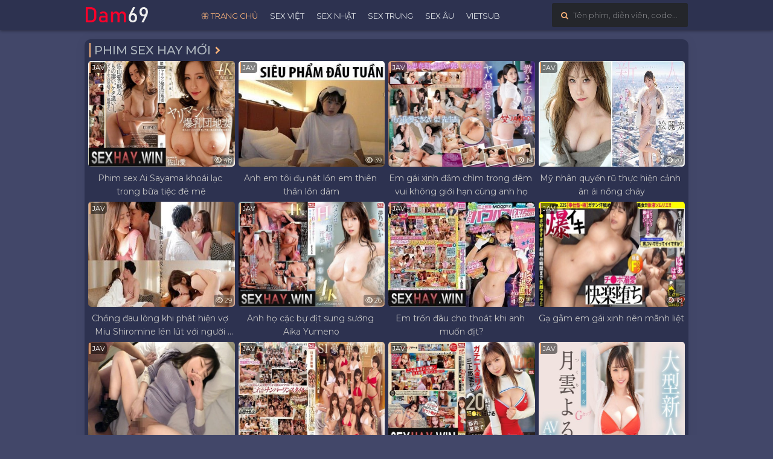

--- FILE ---
content_type: text/html; charset=UTF-8
request_url: https://elizabethspizzalexington.com/
body_size: 5857
content:
<!DOCTYPE html>
<html lang="vi-VN">

<head>
    <meta charset="utf-8" />
    <meta name="viewport" content="width=device-width, initial-scale=1">
    <meta name="robots" content="index, follow" />
    <title>Dam69 cliphot sex Việt Nam siêu nét</title>
    <meta name="description" content="Dam69 là một trong những web sex moi được nhiều anh em đồng dâm yêu thích. Với nhiều thể loại như sex khẩu dâm, sex việt chắc chắn sẽ mang đến những trải nghiệm vô cùng hấp dẫn." />
    <link rel="canonical" href="https://elizabethspizzalexington.com/" />
        <link rel="next" href="https://elizabethspizzalexington.com/trang/2/" />
        <link rel="shortcut icon" href="https://elizabethspizzalexington.com/assets/images/favicon.ico" type="image/x-icon">
    <meta property="og:locale" content="vi_VN" />
    <meta property="og:title" content="Dam69 cliphot sex Việt Nam siêu nét" />
    <meta property="og:description" content="Dam69 là một trong những web sex moi được nhiều anh em đồng dâm yêu thích. Với nhiều thể loại như sex khẩu dâm, sex việt chắc chắn sẽ mang đến những trải nghiệm vô cùng hấp dẫn." />
    <meta property="og:type" content="video" />
    <meta property="og:image" content="https://elizabethspizzalexington.com/assets/images/default.png" />
    <meta property="og:url" content="https://elizabethspizzalexington.com/" />
    <meta property="og:site_name" content="elizabethspizzalexington.com" />
    <link type="text/css" href="https://elizabethspizzalexington.com/assets/css/bootstrap/bootstrap.min.css" rel="stylesheet" />
    <link type="text/css" href="https://elizabethspizzalexington.com/assets/css/style.css?ver=1.0" rel="stylesheet" />
    <link type="text/css" href="https://elizabethspizzalexington.com/assets/css/font-awesome/all.css" rel="stylesheet" />
        <link type="text/css" href="https://elizabethspizzalexington.com/assets/themes/2.css" rel="stylesheet" />
     
</head>

<body>
    <header>
        <div class="menu1">
            <div class="logo">
                <div itemscope itemtype="https://schema.org/Organization" class="logoWrapper">
                    <a itemprop="url" href="https://elizabethspizzalexington.com">
                        <img itemprop="logo" src="https://elizabethspizzalexington.com/uploads/images/dam69.png"title="Dam69 cliphot sex Việt Nam siêu nét" alt="Trang chủ">
                    </a>
                </div>
            </div>
            <div class="button-menu">
                <span><i></i><i></i><i></i></span>
            </div>
            <nav class="list-menu">
                <ul>
                    <li><a href="https://elizabethspizzalexington.com/" title="Trang Chủ">🦋 Trang Chủ</a></li>
                    <li><a href="https://elizabethspizzalexington.com/phim-sex-viet-nam/" title="Sex Việt">Sex Việt</a></li>
                    <li><a href="https://elizabethspizzalexington.com/phim-sex-nhat-ban/" title="Sex Nhật">Sex Nhật</a></li>
                    <li><a href="https://elizabethspizzalexington.com/phim-sex-trung-quoc/" title="Sex Trung">Sex Trung</a></li>
                    <li><a href="https://elizabethspizzalexington.com/phim-sex-chau-au/" title="Sex Âu">Sex Âu</a></li>
                    <li><a href="https://elizabethspizzalexington.com/phim-sex-vietsub/" title="Vietsub">Vietsub</a></li>
                    <li class="item-menu has-child">
                      
                    </li>
                </ul>
            </nav>
            <div class="button-search"></div>
            <div class="form-search">
                <form id="form-search" method="GET">
                    <input id="keyword" type="text" value="" placeholder="Tên phim, diễn viên, code..." required />
                    <span class="close-icon"><i class="fa-solid fa-xmark"></i></span>
                    <button id="search-submit" type="submit"></button>
                </form>
            </div>
        </div>
    </header>
    <main>
        <div class="body row gx-1">
    <div class="tab-movies">
        <h1 class="title-movies">Phim Sex Hay Mới</h1>
        <ul class="list-movies">
                            <li class="item-movie">
                    <a title="Phim sex Ai Sayama khoái lạc trong bữa tiệc đê mê" href="https://elizabethspizzalexington.com/phim-sex-ai-sayama-khoai-lac-trong-bua-tiec-de-me.html">
                        <div class="image">
                            <div class="movie-play">
                                <img class="movie-thumbnail video-image lazyload" src="[data-uri]" data-original="https://elizabethspizzalexington.com/uploads/images/phim-sex-ai-sayama-dit-nhau-trong-bua-tiec-thac-loan.jpg" alt="Phim sex Ai Sayama khoái lạc trong bữa tiệc đê mê">
                                <span class="cripple"></span><span class="top-view"><i class="far fa-eye"></i> 48</span>
                            </div>
                        </div>
                        <div class="label">JAV</div>
                        <div class="title-movie">Phim sex Ai Sayama khoái lạc trong bữa tiệc đê mê</div>
                    </a>
                </li>
                            <li class="item-movie">
                    <a title="Anh em tôi đụ nát lồn em thiên thần lồn dâm" href="https://elizabethspizzalexington.com/anh-em-toi-du-nat-lon-em-thien-than-lon-dam.html">
                        <div class="image">
                            <div class="movie-play">
                                <img class="movie-thumbnail video-image lazyload" src="[data-uri]" data-original="https://elizabethspizzalexington.com/uploads/images/anh-em-toi-du-nat-lon-em-thien-than-lon-dam.jpg" alt="Anh em tôi đụ nát lồn em thiên thần lồn dâm">
                                <span class="cripple"></span><span class="top-view"><i class="far fa-eye"></i> 39</span>
                            </div>
                        </div>
                        <div class="label">JAV</div>
                        <div class="title-movie">Anh em tôi đụ nát lồn em thiên thần lồn dâm</div>
                    </a>
                </li>
                            <li class="item-movie">
                    <a title="Em gái xinh đắm chìm trong đêm vui không giới hạn cùng anh họ" href="https://elizabethspizzalexington.com/em-gai-xinh-dam-chim-trong-dem-vui-khong-gioi-han-cung-anh-ho.html">
                        <div class="image">
                            <div class="movie-play">
                                <img class="movie-thumbnail video-image lazyload" src="[data-uri]" data-original="https://elizabethspizzalexington.com/uploads/images/em-gai-xinh-co-cuoc-vui-khong-hoi-ket-voi-anh-ho.jpg" alt="Em gái xinh đắm chìm trong đêm vui không giới hạn cùng anh họ">
                                <span class="cripple"></span><span class="top-view"><i class="far fa-eye"></i> 19</span>
                            </div>
                        </div>
                        <div class="label">JAV</div>
                        <div class="title-movie">Em gái xinh đắm chìm trong đêm vui không giới hạn cùng anh họ</div>
                    </a>
                </li>
                            <li class="item-movie">
                    <a title="Mỹ nhân quyến rũ thực hiện cảnh ân ái nồng cháy" href="https://elizabethspizzalexington.com/my-nhan-quyen-ru-thuc-hien-canh-an-ai-nong-chay.html">
                        <div class="image">
                            <div class="movie-play">
                                <img class="movie-thumbnail video-image lazyload" src="[data-uri]" data-original="https://elizabethspizzalexington.com/uploads/images/my-nhan-dam-dong-canh-lam-tinh-cuc-phe.jpg" alt="Mỹ nhân quyến rũ thực hiện cảnh ân ái nồng cháy">
                                <span class="cripple"></span><span class="top-view"><i class="far fa-eye"></i> 20</span>
                            </div>
                        </div>
                        <div class="label">JAV</div>
                        <div class="title-movie">Mỹ nhân quyến rũ thực hiện cảnh ân ái nồng cháy</div>
                    </a>
                </li>
                            <li class="item-movie">
                    <a title="Chồng đau lòng khi phát hiện vợ Miu Shiromine lén lút với người khác" href="https://elizabethspizzalexington.com/chong-dau-long-khi-phat-hien-vo-miu-shiromine-len-lut-voi-nguoi-khac.html">
                        <div class="image">
                            <div class="movie-play">
                                <img class="movie-thumbnail video-image lazyload" src="[data-uri]" data-original="https://elizabethspizzalexington.com/uploads/images/chong-buon-khi-phat-hien-vo-miu-shiromine-vung-trom.jpg" alt="Chồng đau lòng khi phát hiện vợ Miu Shiromine lén lút với người khác">
                                <span class="cripple"></span><span class="top-view"><i class="far fa-eye"></i> 29</span>
                            </div>
                        </div>
                        <div class="label">JAV</div>
                        <div class="title-movie">Chồng đau lòng khi phát hiện vợ Miu Shiromine lén lút với người khác</div>
                    </a>
                </li>
                            <li class="item-movie">
                    <a title="Anh họ cặc bự địt sung sướng Aika Yumeno" href="https://elizabethspizzalexington.com/anh-ho-cac-bu-dit-sung-suong-aika-yumeno.html">
                        <div class="image">
                            <div class="movie-play">
                                <img class="movie-thumbnail video-image lazyload" src="[data-uri]" data-original="https://elizabethspizzalexington.com/uploads/images/anh-ho-cac-bu-dit-sung-suong-aika-yumeno.jpg" alt="Anh họ cặc bự địt sung sướng Aika Yumeno">
                                <span class="cripple"></span><span class="top-view"><i class="far fa-eye"></i> 26</span>
                            </div>
                        </div>
                        <div class="label">JAV</div>
                        <div class="title-movie">Anh họ cặc bự địt sung sướng Aika Yumeno</div>
                    </a>
                </li>
                            <li class="item-movie">
                    <a title="Em trốn đâu cho thoát khi anh muốn địt?" href="https://elizabethspizzalexington.com/em-tron-dau-cho-thoat-khi-anh-muon-dit.html">
                        <div class="image">
                            <div class="movie-play">
                                <img class="movie-thumbnail video-image lazyload" src="[data-uri]" data-original="https://elizabethspizzalexington.com/uploads/images/em-chay-dau-cho-thoat-cho-anh-dit-nao.jpg" alt="Em trốn đâu cho thoát khi anh muốn địt?">
                                <span class="cripple"></span><span class="top-view"><i class="far fa-eye"></i> 21</span>
                            </div>
                        </div>
                        <div class="label">JAV</div>
                        <div class="title-movie">Em trốn đâu cho thoát khi anh muốn địt?</div>
                    </a>
                </li>
                            <li class="item-movie">
                    <a title="Gạ gẫm em gái xinh nên mãnh liệt" href="https://elizabethspizzalexington.com/ga-gam-em-gai-xinh-nen-manh-liet.html">
                        <div class="image">
                            <div class="movie-play">
                                <img class="movie-thumbnail video-image lazyload" src="[data-uri]" data-original="https://elizabethspizzalexington.com/uploads/images/ga-du-em-gai-xinh-nen-manh-liet.jpg" alt="Gạ gẫm em gái xinh nên mãnh liệt">
                                <span class="cripple"></span><span class="top-view"><i class="far fa-eye"></i> 18</span>
                            </div>
                        </div>
                        <div class="label">JAV</div>
                        <div class="title-movie">Gạ gẫm em gái xinh nên mãnh liệt</div>
                    </a>
                </li>
                            <li class="item-movie">
                    <a title="Em gái quyến rũ với sở thích khám phá ham muốn tình dục" href="https://elizabethspizzalexington.com/em-gai-quyen-ru-voi-so-thich-kham-pha-ham-muon-tinh-duc.html">
                        <div class="image">
                            <div class="movie-play">
                                <img class="movie-thumbnail video-image lazyload" src="[data-uri]" data-original="https://elizabethspizzalexington.com/uploads/images/em-gai-xinh-voi-so-thich-uong-kich-thich-duc-vong.jpg" alt="Em gái quyến rũ với sở thích khám phá ham muốn tình dục">
                                <span class="cripple"></span><span class="top-view"><i class="far fa-eye"></i> 14</span>
                            </div>
                        </div>
                        <div class="label">JAV</div>
                        <div class="title-movie">Em gái quyến rũ với sở thích khám phá ham muốn tình dục</div>
                    </a>
                </li>
                            <li class="item-movie">
                    <a title="9 em gái xinh vú to tham gia cuộc thi địt nhau" href="https://elizabethspizzalexington.com/9-em-gai-xinh-vu-to-tham-gia-cuoc-thi-dit-nhau.html">
                        <div class="image">
                            <div class="movie-play">
                                <img class="movie-thumbnail video-image lazyload" src="[data-uri]" data-original="https://elizabethspizzalexington.com/uploads/images/9-em-gai-xinh-vu-to-tham-gia-cuoc-thi-dit-nhau.jpg" alt="9 em gái xinh vú to tham gia cuộc thi địt nhau">
                                <span class="cripple"></span><span class="top-view"><i class="far fa-eye"></i> 17</span>
                            </div>
                        </div>
                        <div class="label">JAV</div>
                        <div class="title-movie">9 em gái xinh vú to tham gia cuộc thi địt nhau</div>
                    </a>
                </li>
                            <li class="item-movie">
                    <a title="Chịch nhau với idol Yua Mikami quyến rũ" href="https://elizabethspizzalexington.com/chich-nhau-voi-idol-yua-mikami-quyen-ru.html">
                        <div class="image">
                            <div class="movie-play">
                                <img class="movie-thumbnail video-image lazyload" src="[data-uri]" data-original="https://elizabethspizzalexington.com/uploads/images/chich-nhau-voi-idol-yua-mikami-xinh-dep.jpg" alt="Chịch nhau với idol Yua Mikami quyến rũ">
                                <span class="cripple"></span><span class="top-view"><i class="far fa-eye"></i> 11</span>
                            </div>
                        </div>
                        <div class="label">JAV</div>
                        <div class="title-movie">Chịch nhau với idol Yua Mikami quyến rũ</div>
                    </a>
                </li>
                            <li class="item-movie">
                    <a title="Em vợ lồn dâm đụ nhau cả đêm" href="https://elizabethspizzalexington.com/em-vo-lon-dam-du-nhau-ca-dem.html">
                        <div class="image">
                            <div class="movie-play">
                                <img class="movie-thumbnail video-image lazyload" src="[data-uri]" data-original="https://elizabethspizzalexington.com/uploads/images/em-vo-lon-dam-du-nhau-ca-dem.jpg" alt="Em vợ lồn dâm đụ nhau cả đêm">
                                <span class="cripple"></span><span class="top-view"><i class="far fa-eye"></i> 21</span>
                            </div>
                        </div>
                        <div class="label">JAV</div>
                        <div class="title-movie">Em vợ lồn dâm đụ nhau cả đêm</div>
                    </a>
                </li>
                            <li class="item-movie">
                    <a title="Siêu nhân đụ sexy với các em gái nóng bỏng" href="https://elizabethspizzalexington.com/sieu-nhan-du-sexy-voi-cac-em-gai-nong-bong.html">
                        <div class="image">
                            <div class="movie-play">
                                <img class="movie-thumbnail video-image lazyload" src="[data-uri]" data-original="https://elizabethspizzalexington.com/uploads/images/sieu-nhan-du-nhau-voi-cac-em-gai-dam.jpg" alt="Siêu nhân đụ sexy với các em gái nóng bỏng">
                                <span class="cripple"></span><span class="top-view"><i class="far fa-eye"></i> 14</span>
                            </div>
                        </div>
                        <div class="label">JAV</div>
                        <div class="title-movie">Siêu nhân đụ sexy với các em gái nóng bỏng</div>
                    </a>
                </li>
                            <li class="item-movie">
                    <a title="Clip sex mỹ nữ gợi cảm ngực khủng đồng dâm" href="https://elizabethspizzalexington.com/clip-sex-my-nu-goi-cam-nguc-khung-dong-dam.html">
                        <div class="image">
                            <div class="movie-play">
                                <img class="movie-thumbnail video-image lazyload" src="[data-uri]" data-original="https://elizabethspizzalexington.com/uploads/images/clip-sex-my-nu-vu-to-dong-dam.jpg" alt="Clip sex mỹ nữ gợi cảm ngực khủng đồng dâm">
                                <span class="cripple"></span><span class="top-view"><i class="far fa-eye"></i> 19</span>
                            </div>
                        </div>
                        <div class="label">JAV</div>
                        <div class="title-movie">Clip sex mỹ nữ gợi cảm ngực khủng đồng dâm</div>
                    </a>
                </li>
                            <li class="item-movie">
                    <a title="Đụ em thực tập sinh nóng bỏng" href="https://elizabethspizzalexington.com/du-em-thuc-tap-sinh-nong-bong.html">
                        <div class="image">
                            <div class="movie-play">
                                <img class="movie-thumbnail video-image lazyload" src="[data-uri]" data-original="https://elizabethspizzalexington.com/uploads/images/du-em-sinh-vien-lam-them.jpg" alt="Đụ em thực tập sinh nóng bỏng">
                                <span class="cripple"></span><span class="top-view"><i class="far fa-eye"></i> 14</span>
                            </div>
                        </div>
                        <div class="label">JAV</div>
                        <div class="title-movie">Đụ em thực tập sinh nóng bỏng</div>
                    </a>
                </li>
                            <li class="item-movie">
                    <a title="Clip nóng cô gái công nghệ gợi cảm trong những khoảnh khắc đời thường" href="https://elizabethspizzalexington.com/clip-nong-co-gai-cong-nghe-goi-cam-trong-nhung-khoanh-khac-doi-thuong.html">
                        <div class="image">
                            <div class="movie-play">
                                <img class="movie-thumbnail video-image lazyload" src="[data-uri]" data-original="https://elizabethspizzalexington.com/uploads/images/clip-sex-co-gai-cong-nghe-tao-dau-an-voi-phong-cach-doi-thuong.jpg" alt="Clip nóng cô gái công nghệ gợi cảm trong những khoảnh khắc đời thường">
                                <span class="cripple"></span><span class="top-view"><i class="far fa-eye"></i> 38</span>
                            </div>
                        </div>
                        <div class="label">VN</div>
                        <div class="title-movie">Clip nóng cô gái công nghệ gợi cảm trong những khoảnh khắc đời thường</div>
                    </a>
                </li>
                            <li class="item-movie">
                    <a title="Nàng thân hình tròn trịa quyến rũ khán giả với màn vũ đạo nóng bỏng" href="https://elizabethspizzalexington.com/nang-than-hinh-tron-tria-quyen-ru-khan-gia-voi-man-vu-dao-nong-bong.html">
                        <div class="image">
                            <div class="movie-play">
                                <img class="movie-thumbnail video-image lazyload" src="[data-uri]" data-original="https://elizabethspizzalexington.com/uploads/images/nang-than-hinh-tron-tria-lam-khan-gia-thich-thu-voi-vu-dao-an-tuong.jpg" alt="Nàng thân hình tròn trịa quyến rũ khán giả với màn vũ đạo nóng bỏng">
                                <span class="cripple"></span><span class="top-view"><i class="far fa-eye"></i> 30</span>
                            </div>
                        </div>
                        <div class="label">VN</div>
                        <div class="title-movie">Nàng thân hình tròn trịa quyến rũ khán giả với màn vũ đạo nóng bỏng</div>
                    </a>
                </li>
                            <li class="item-movie">
                    <a title="Trường học đầy khao khát với nữ sinh tự tin quyến rũ" href="https://elizabethspizzalexington.com/truong-hoc-day-khao-khat-voi-nu-sinh-tu-tin-quyen-ru.html">
                        <div class="image">
                            <div class="movie-play">
                                <img class="movie-thumbnail video-image lazyload" src="[data-uri]" data-original="https://elizabethspizzalexington.com/uploads/images/hoa-khoi-xinh-dep-cua-truong-tao-dau-an-voi-su-tu-tin-cuon-hut.jpg" alt="Trường học đầy khao khát với nữ sinh tự tin quyến rũ">
                                <span class="cripple"></span><span class="top-view"><i class="far fa-eye"></i> 26</span>
                            </div>
                        </div>
                        <div class="label">VN</div>
                        <div class="title-movie">Trường học đầy khao khát với nữ sinh tự tin quyến rũ</div>
                    </a>
                </li>
                            <li class="item-movie">
                    <a title="Clip sex nàng xinh phần tư khiến tín đồ phấn khích với gu thời trang đầy quyến rũ" href="https://elizabethspizzalexington.com/clip-sex-nang-xinh-phan-tu-khien-tin-do-phan-khich-voi-gu-thoi-trang-day-quyen-ru.html">
                        <div class="image">
                            <div class="movie-play">
                                <img class="movie-thumbnail video-image lazyload" src="[data-uri]" data-original="https://elizabethspizzalexington.com/uploads/images/clip-sex-nang-xinh-phan-ba-lam-fan-me-man-voi-phong-cach-thoi-thuong.jpg" alt="Clip sex nàng xinh phần tư khiến tín đồ phấn khích với gu thời trang đầy quyến rũ">
                                <span class="cripple"></span><span class="top-view"><i class="far fa-eye"></i> 33</span>
                            </div>
                        </div>
                        <div class="label">VN</div>
                        <div class="title-movie">Clip sex nàng xinh phần tư khiến tín đồ phấn khích với gu thời trang đầy quyến rũ</div>
                    </a>
                </li>
                            <li class="item-movie">
                    <a title="Khánh Vy sinh viên lôi cuốn với bộ cánh sexy khiến mọi ánh nhìn phải đổ dồn" href="https://elizabethspizzalexington.com/khanh-vy-sinh-vien-loi-cuon-voi-bo-canh-sexy-khien-moi-anh-nhin-phai-do-don.html">
                        <div class="image">
                            <div class="movie-play">
                                <img class="movie-thumbnail video-image lazyload" src="[data-uri]" data-original="https://elizabethspizzalexington.com/uploads/images/khanh-vy-sinh-vien-kinh-day-toa-sang-voi-phong-cach-an-tuong.jpg" alt="Khánh Vy sinh viên lôi cuốn với bộ cánh sexy khiến mọi ánh nhìn phải đổ dồn">
                                <span class="cripple"></span><span class="top-view"><i class="far fa-eye"></i> 24</span>
                            </div>
                        </div>
                        <div class="label">VN</div>
                        <div class="title-movie">Khánh Vy sinh viên lôi cuốn với bộ cánh sexy khiến mọi ánh nhìn phải đổ dồn</div>
                    </a>
                </li>
                            <li class="item-movie">
                    <a title="Cô nàng thân hình quyến rũ khiến fan bấn loạn với clip nóng bỏng" href="https://elizabethspizzalexington.com/co-nang-than-hinh-quyen-ru-khien-fan-ban-loan-voi-clip-nong-bong.html">
                        <div class="image">
                            <div class="movie-play">
                                <img class="movie-thumbnail video-image lazyload" src="[data-uri]" data-original="https://elizabethspizzalexington.com/uploads/images/co-nang-than-hinh-dep-lam-fan-me-man-voi-clip-thoi-thuong.jpg" alt="Cô nàng thân hình quyến rũ khiến fan bấn loạn với clip nóng bỏng">
                                <span class="cripple"></span><span class="top-view"><i class="far fa-eye"></i> 24</span>
                            </div>
                        </div>
                        <div class="label">VN</div>
                        <div class="title-movie">Cô nàng thân hình quyến rũ khiến fan bấn loạn với clip nóng bỏng</div>
                    </a>
                </li>
                            <li class="item-movie">
                    <a title="Đồ sexy khiến mọi người khao khát ngay từ cái nhìn đầu tiên" href="https://elizabethspizzalexington.com/do-sexy-khien-moi-nguoi-khao-khat-ngay-tu-cai-nhin-dau-tien.html">
                        <div class="image">
                            <div class="movie-play">
                                <img class="movie-thumbnail video-image lazyload" src="[data-uri]" data-original="https://elizabethspizzalexington.com/uploads/images/hang-cao-cap-khien-moi-nguoi-me-ngay-tu-lan-dau-tiep-xuc.jpg" alt="Đồ sexy khiến mọi người khao khát ngay từ cái nhìn đầu tiên">
                                <span class="cripple"></span><span class="top-view"><i class="far fa-eye"></i> 23</span>
                            </div>
                        </div>
                        <div class="label">VN</div>
                        <div class="title-movie">Đồ sexy khiến mọi người khao khát ngay từ cái nhìn đầu tiên</div>
                    </a>
                </li>
                            <li class="item-movie">
                    <a title="Clip nóng bỏng của cô gái ngọt ngào bên người yêu gây sốt mạng xã hội" href="https://elizabethspizzalexington.com/clip-nong-bong-cua-co-gai-ngot-ngao-ben-nguoi-yeu-gay-sot-mang-xa-hoi.html">
                        <div class="image">
                            <div class="movie-play">
                                <img class="movie-thumbnail video-image lazyload" src="[data-uri]" data-original="https://elizabethspizzalexington.com/uploads/images/clip-sex-co-gai-ngot-ngao-ben-nguoi-yeu-tao-dau-an-tren-tiktok.jpg" alt="Clip nóng bỏng của cô gái ngọt ngào bên người yêu gây sốt mạng xã hội">
                                <span class="cripple"></span><span class="top-view"><i class="far fa-eye"></i> 24</span>
                            </div>
                        </div>
                        <div class="label">VN</div>
                        <div class="title-movie">Clip nóng bỏng của cô gái ngọt ngào bên người yêu gây sốt mạng xã hội</div>
                    </a>
                </li>
                            <li class="item-movie">
                    <a title="Thúy Thanh sinh viên nổi bật với kỹ năng chinh phục mọi giấc mơ 18+" href="https://elizabethspizzalexington.com/thuy-thanh-sinh-vien-noi-bat-voi-ky-nang-chinh-phuc-moi-giac-mo-18.html">
                        <div class="image">
                            <div class="movie-play">
                                <img class="movie-thumbnail video-image lazyload" src="[data-uri]" data-original="https://elizabethspizzalexington.com/uploads/images/thuy-thanh-sinh-vien-noi-bat-voi-ky-nang-lam-chu-moi-san-khau.jpg" alt="Thúy Thanh sinh viên nổi bật với kỹ năng chinh phục mọi giấc mơ 18+">
                                <span class="cripple"></span><span class="top-view"><i class="far fa-eye"></i> 36</span>
                            </div>
                        </div>
                        <div class="label">VN</div>
                        <div class="title-movie">Thúy Thanh sinh viên nổi bật với kỹ năng chinh phục mọi giấc mơ 18+</div>
                    </a>
                </li>
                            <li class="item-movie">
                    <a title="Minh Thảo quyến rũ đầy mê hoặc khiến bạn trai say đắm" href="https://elizabethspizzalexington.com/minh-thao-quyen-ru-day-me-hoac-khien-ban-trai-say-dam.html">
                        <div class="image">
                            <div class="movie-play">
                                <img class="movie-thumbnail video-image lazyload" src="[data-uri]" data-original="https://elizabethspizzalexington.com/uploads/images/minh-thao-bieu-dien-day-cam-xuc-lam-ban-trai-me-man.jpg" alt="Minh Thảo quyến rũ đầy mê hoặc khiến bạn trai say đắm">
                                <span class="cripple"></span><span class="top-view"><i class="far fa-eye"></i> 19</span>
                            </div>
                        </div>
                        <div class="label">VN</div>
                        <div class="title-movie">Minh Thảo quyến rũ đầy mê hoặc khiến bạn trai say đắm</div>
                    </a>
                </li>
                            <li class="item-movie">
                    <a title="Thanh Nghi tiktoker gợi cảm khuấy động TikTok với phong cách quyến rũ" href="https://elizabethspizzalexington.com/thanh-nghi-tiktoker-goi-cam-khuay-dong-tiktok-voi-phong-cach-quyen-ru.html">
                        <div class="image">
                            <div class="movie-play">
                                <img class="movie-thumbnail video-image lazyload" src="[data-uri]" data-original="https://elizabethspizzalexington.com/uploads/images/thanh-nghi-tiktoker-lam-soi-dong-tiktok-voi-phong-cach-doc-dao.jpg" alt="Thanh Nghi tiktoker gợi cảm khuấy động TikTok với phong cách quyến rũ">
                                <span class="cripple"></span><span class="top-view"><i class="far fa-eye"></i> 16</span>
                            </div>
                        </div>
                        <div class="label">VN</div>
                        <div class="title-movie">Thanh Nghi tiktoker gợi cảm khuấy động TikTok với phong cách quyến rũ</div>
                    </a>
                </li>
                            <li class="item-movie">
                    <a title="Cô gái quyến rũ khiến chàng trai đổ gục trước sức hút mãnh liệt" href="https://elizabethspizzalexington.com/co-gai-quyen-ru-khien-chang-trai-do-guc-truoc-suc-hut-manh-liet.html">
                        <div class="image">
                            <div class="movie-play">
                                <img class="movie-thumbnail video-image lazyload" src="[data-uri]" data-original="https://elizabethspizzalexington.com/uploads/images/co-gai-nang-dong-lam-chang-trai-xieu-long-voi-su-cuon-hut.jpg" alt="Cô gái quyến rũ khiến chàng trai đổ gục trước sức hút mãnh liệt">
                                <span class="cripple"></span><span class="top-view"><i class="far fa-eye"></i> 26</span>
                            </div>
                        </div>
                        <div class="label">VN</div>
                        <div class="title-movie">Cô gái quyến rũ khiến chàng trai đổ gục trước sức hút mãnh liệt</div>
                    </a>
                </li>
                            <li class="item-movie">
                    <a title="Hiền 2K6 genz quyến rũ cộng đồng sinh viên với nét đẹp táo bạo" href="https://elizabethspizzalexington.com/hien-2k6-genz-quyen-ru-cong-dong-sinh-vien-voi-net-dep-tao-bao.html">
                        <div class="image">
                            <div class="movie-play">
                                <img class="movie-thumbnail video-image lazyload" src="[data-uri]" data-original="https://elizabethspizzalexington.com/uploads/images/hien-2k6-genz-khuay-dong-cong-dong-sinh-vien-voi-su-tu-tin.jpg" alt="Hiền 2K6 genz quyến rũ cộng đồng sinh viên với nét đẹp táo bạo">
                                <span class="cripple"></span><span class="top-view"><i class="far fa-eye"></i> 30</span>
                            </div>
                        </div>
                        <div class="label">VN</div>
                        <div class="title-movie">Hiền 2K6 genz quyến rũ cộng đồng sinh viên với nét đẹp táo bạo</div>
                    </a>
                </li>
                    </ul>
                <div class="navigation-scoll">
            <div class="navigation" role="navigation"><a class="currentpage" href="javascript:void(0)">1</a><a title="Trang 2" class="page-numbers" href="https://elizabethspizzalexington.com/trang/2/">2</a><a title="Trang 3" class="page-numbers" href="https://elizabethspizzalexington.com/trang/3/">3</a><a title="Trang 4" class="page-numbers" href="https://elizabethspizzalexington.com/trang/4/">4</a><span class="page-dots">...</span><a title="Trang 56" class="page-numbers" href="https://elizabethspizzalexington.com/trang/56/">56</a><a title="Trang sau" class="page-numbers" href="https://elizabethspizzalexington.com/trang/2/">→</a></div>        </div>
            </div>
</div>        <div class="tab-movies1">
            <h2 class="title-movies1">Tìm kiếm gần đây</h2>
            <div class="recent-search">
                                <a href="https://elizabethspizzalexington.com/search/huong/">Huong</a>
                                <a href="https://elizabethspizzalexington.com/search/meyd-832/">Meyd 832</a>
                                <a href="https://elizabethspizzalexington.com/search/fsdss-693/">Fsdss 693</a>
                                <a href="https://elizabethspizzalexington.com/search/nsfs-100/">Nsfs 100</a>
                                <a href="https://elizabethspizzalexington.com/search/pred-530/">Pred 530</a>
                                <a href="https://elizabethspizzalexington.com/search/le-tan/">Le Tan</a>
                                <a href="https://elizabethspizzalexington.com/search/yuna-hayashi/">Yuna Hayashi</a>
                                <a href="https://elizabethspizzalexington.com/search/yui-hatano/">Yui Hatano</a>
                                <a href="https://elizabethspizzalexington.com/search/tsumugi-akari/">Tsumugi Akari</a>
                                <a href="https://elizabethspizzalexington.com/search/trai-tre/">Trai Tre</a>
                                <a href="https://elizabethspizzalexington.com/search/thu-dam/">Thu Dam</a>
                                <a href="https://elizabethspizzalexington.com/search/stream/">Stream</a>
                                <a href="https://elizabethspizzalexington.com/search/saeko-matsushita/">Saeko Matsushita</a>
                                <a href="https://elizabethspizzalexington.com/search/ngoai-tinh/">Ngoai Tinh</a>
                                <a href="https://elizabethspizzalexington.com/search/me-vo/">Me Vo</a>
                                <a href="https://elizabethspizzalexington.com/search/me-cua-ban/">Me Cua Ban</a>
                                <a href="https://elizabethspizzalexington.com/search/massage/">Massage</a>
                                <a href="https://elizabethspizzalexington.com/search/khong-che/">Khong Che</a>
                                <a href="https://elizabethspizzalexington.com/search/hiep-dam/">Hiep Dam</a>
                                <a href="https://elizabethspizzalexington.com/search/ha-linh/">Ha Linh</a>
                            </div>
        </div>
        <footer>
            <div class="row">
                <div class="col-md-4">
                    <h4 class="widget-title">Chuyên Mục Sex</h4>
                    <ul class="menu">
                       
                                                <li><a href="https://elizabethspizzalexington.com/phim-sex-nhat-ban/" title="Phim Sex Nhật Bản">Phim Sex Nhật Bản</a></li>
                                                <li><a href="https://elizabethspizzalexington.com/phim-sex-chau-au/" title="Phim Sex Châu Âu">Phim Sex Châu Âu</a></li>
                                                <li><a href="https://elizabethspizzalexington.com/phim-sex-viet-nam/" title="Phim Sex Việt Nam">Phim Sex Việt Nam</a></li>
                                                <li><a href="https://elizabethspizzalexington.com/phim-sex-trung-quoc/" title="Phim Sex Trung Quốc">Phim Sex Trung Quốc</a></li>
                                                <li><a href="https://elizabethspizzalexington.com/phim-sex-vietsub/" title="Phim Sex Vietsub">Phim Sex Vietsub</a></li>
                                                <li><a href="https://elizabethspizzalexington.com/sex-dit-nhau/" title="Phim Sex địt nhau">Phim Sex địt nhau</a></li>
                                                <li><a href="https://elizabethspizzalexington.com/sex-lauxanh/" title="Phim Sex lauxanh">Phim Sex lauxanh</a></li>
                                                <li><a href="https://elizabethspizzalexington.com/sextop1/" title="Phim sextop1">Phim sextop1</a></li>
                                                <li><a href="https://elizabethspizzalexington.com/sex-khong-che/" title="Phim sex không che">Phim sex không che</a></li>
                                            </ul>
                </div>
                <div class="col-md-2">
                    <h4 class="widget-title">Liên Kết</h4>
                    <ul class="menu-1">

                   <li><a href="https://neelscompany.com">phim set</a></li>     
                    </ul>
                </div>
                <div class="col-md-6">
                    <h4 class="widget-title">Thông Tin Web</h4>
                    <div class="textwidget">
                        <p>
                  Dam69 cung cấp video người lớn táo bạo và quyến rũ, cập nhật mỗi ngày trên nền tảng nhanh nhất, mang đến nội dung kích thích tức thì. Từ cảnh quay Việt Nam đến quốc tế, Dam69 đáp ứng mọi sở thích giải trí. Tốc độ tải siêu nhanh và thiết kế tiện lợi đảm bảo trải nghiệm liền mạch. Đây là lựa chọn tuyệt vời để khám phá thế giới 18+ đầy đam mê và mới mẻ.	<script id="_waudk7">var _wau = _wau || []; _wau.push(["small", "5aut6c3qj6", "dk7"]);</script><script async src="//waust.at/s.js"></script>      
                     
                        </p>
                    </div>
                </div>
                <div class="sitename">Copyright © 2026                    <a href="https://elizabethspizzalexington.com">ELIZABETHSPIZZALEXINGTON.COM</a>
                    All rights reserved. <a href="https://elizabethspizzalexington.com/sitemap.xml?v=1.0">Sitemap</a>
                </div>
            </div>
        </footer>
    </main>
    <script type="text/javascript" src="https://elizabethspizzalexington.com/assets/js/jquery.min.js"></script>
    <script type="text/javascript" src="https://elizabethspizzalexington.com/assets/js/jquery.lazyload.min.js"></script>
    <script type="text/javascript" src="https://elizabethspizzalexington.com/assets/js/media.js"></script>
    <script type="text/javascript" src="https://elizabethspizzalexington.com/assets/js/main.js?v=1769009487349"></script>
<script defer src="https://static.cloudflareinsights.com/beacon.min.js/vcd15cbe7772f49c399c6a5babf22c1241717689176015" integrity="sha512-ZpsOmlRQV6y907TI0dKBHq9Md29nnaEIPlkf84rnaERnq6zvWvPUqr2ft8M1aS28oN72PdrCzSjY4U6VaAw1EQ==" data-cf-beacon='{"version":"2024.11.0","token":"3eeb9300b6b44df581e5c52e45d72752","r":1,"server_timing":{"name":{"cfCacheStatus":true,"cfEdge":true,"cfExtPri":true,"cfL4":true,"cfOrigin":true,"cfSpeedBrain":true},"location_startswith":null}}' crossorigin="anonymous"></script>
</body>

</html>

--- FILE ---
content_type: text/css
request_url: https://elizabethspizzalexington.com/assets/css/style.css?ver=1.0
body_size: 5975
content:
:root {
    --color-core: #ffc107;
}
* {
    -webkit-tap-highlight-color: transparent;
    -webkit-box-sizing: border-box;
    -moz-box-sizing: border-box;
    box-sizing: border-box;
}
::-webkit-scrollbar {
    background-color: rgba(0, 0, 0, 0.3);
}
::-webkit-scrollbar {
    width: 4px;
    height: 3px;
    border-radius: 3px;
}
::-webkit-scrollbar-thumb {
    background-color: #777;
}
@font-face {
    font-family: fontello;
    src: url(font/fontelloe878.eot?5310081);
    src: url(font/fontelloe878.eot?5310081#iefix) format("embedded-opentype"),
        url(font/fontelloe878.woff?5310081) format("woff"),
        url(font/fontelloe878.ttf?5310081) format("truetype"),
        url(font/fontelloe878.svg?5310081#fontello) format("svg");
    font-weight: 400;
    font-style: normal;
    font-display: swap;
}
html {
    box-sizing: border-box;
    font-size: 100%;
    -ms-text-size-adjust: 100%;
    -webkit-text-size-adjust: 100%;
}
body {
    color: #cbdbd1;
    background-color: #24262b;
    font: 13px sans-serif;
    line-height: 1.615;
    overflow-x: hidden;
    margin: 0;
}
img {
    max-width: 100%;
}
main {
    max-width: 1000px;
    margin: 0 auto;
}
.h_active {
    color: var(--color-core) !important;
}
@media only screen and (min-width: 877px) {
    .hidepc {
        display: none;
    }
    .popular-post .post-thumb {
        float: left;
        height: 82px;
        width: 120px;
        border-radius: 2px;
    }
}
@media only screen and (max-width: 876px) {
    .hidemobile {
        display: none;
    }
    .btn-zoom {
        display: none !important;
    }
    .popular-post .post-thumb {
        float: left;
        height: 95px;
        width: 140px;
        border-radius: 2px;
    }
}
a {
    background-color: transparent;
    text-decoration: none;
    color: #dee2e6;
}
p {
    margin: 0;
    padding: 0;
}
form {
    margin-bottom: 0;
}
.row {
    max-width: 1000px;
    margin: 0 auto;
    width: 100%;
}
#extras {
    padding: 5px 0;
    font-size: 11px;
}
#extras a {
    display: inline-block;
    height: 22px;
    font: 400 11px/20px arial;
    color: rgba(255, 255, 255, 0.8);
    padding: 1px 5px;
    white-space: nowrap;
    background: #2a2c2d;
    margin: 4px 0 2px;
    border-radius: 2px;
}
#extras a:hover {
    background-color: #ea4335;
    color: #fff;
}
header {
    background-color: #1e2024;
    padding: 0;
    height: 50px;
    position: fixed;
    top: 0;
    left: 0;
    width: 100%;
    z-index: 9999999;
    box-shadow: 0 1px 5px rgba(0, 0, 0, 0.4);
}
ul {
    list-style-position: outside;
    margin: 0;
    padding: 0;
    list-style-type: none;
}
header .form-search input::-webkit-input-placeholder {
    color: #fff;
    opacity: 0.5;
}
#keyword:not(:valid) ~ .close-icon {
    display: none;
}
.tab-movies {
    display: block;
    margin-top: 12px;
}
.tab-movies1 {
    display: block;
    margin-top: 5px;
    box-shadow: 0 0 20px rgba(0, 0, 0, 0.05);
    background-color: #1e2024;
    overflow: hidden;
    padding: 10px 4px;
}
.tab-movies1 h2.title-movies1,
.tab-movies1 h1.title-movies1 {
    padding-left: 6px;
    margin: 0;
    font-size: 20px;
    color: #adb5bd;
    font-weight: 500;
    text-transform: uppercase;
    position: relative;
    display: inline-block;
    border-left: 2px solid var(--color-core);
}
.tab-movies1 h2.title-movies1:before,
.tab-movies1 h1.title-movies1:before {
    color: var(--color-core);
    position: absolute;
    top: 5px;
    right: -18px;
    content: "\e802";
    font-family: fontello;
    font-weight: 500;
    font-size: 14px;
}
.tab-movies h2.title-movies,
.tab-movies h1.title-movies {
    padding-left: 6px;
    margin: 0;
    font-size: 20px;
    color: #adb5bd;
    font-weight: 500;
    text-transform: uppercase;
    position: relative;
    display: inline-block;
    border-left: 2px solid var(--color-core);
}
.tab-movies h1.title-movies span {
    background: #f40;
    color: #fff;
    border-radius: 5px;
    padding: 2px 6px;
}
.tab-movies h2.title-movies:before,
.tab-movies h1.title-movies:before {
    color: var(--color-core);
    position: absolute;
    top: 5px;
    right: -16px;
    content: "\e802";
    font-family: fontello;
    font-weight: 500;
    font-size: 13px;
}
.list-movies {
    display: -webkit-flex;
    display: -ms-flexbox;
    display: flex;
    -webkit-flex-flow: row wrap;
    -ms-flex-flow: row wrap;
    flex-flow: row wrap;
    margin-left: -5px;
    margin-right: -5px;
}
.list-movies > li {
    padding-top: 6px;
    padding-left: 5px;
    padding-right: 5px;
    min-width: 0;
}
.list-movies > li {
    width: 50%;
}
@media screen and (min-width: 600px) {
    .list-movies > li {
        width: 33.3333333333333%;
    }
}
@media screen and (min-width: 900px) {
    .list-movies > li {
        width: 25%;
    }
    .list-movies {
        margin-left: -5px;
        margin-right: -5px;
    }
    .list-movies > li {
        padding-top: 6px;
        padding-left: 3px;
        padding-right: 3px;
    }
}
.list-movies > li .image {
    position: relative;
    padding: 36%;
}
.list-movies > li .image .movie-thumbnail {
    position: absolute;
    left: 0;
    top: 0;
    width: 100%;
    height: 100%;
    border-radius: 2px;
}
.list-movies > li .title-movie {
    margin-top: 8px;
    margin-bottom: 0;
    font-weight: 400;
    text-align: center;
    font-size: 0.875rem;
    white-space: break-spaces;
    -ms-text-overflow: ellipsis;
    text-overflow: ellipsis;
    overflow: hidden;
    color: #c3c3c3;
    display: -webkit-box;
    -webkit-line-clamp: 2;
    -webkit-box-orient: vertical;
}
.post-movie:hover .movie-play:before {
    opacity: 1;
    transform: scale(1);
}
.movie-play:before,
.movie-play:after {
    transition: 0.2s;
    opacity: 0;
}
.movie-play:before {
    content: "\e800";
    font-family: fontello;
    color: var(--color-core);
    position: absolute;
    left: 0;
    right: 0;
    bottom: 0;
    top: 0;
    margin: auto;
    width: 3rem;
    height: 3.2rem;
    line-height: 3.2rem;
    padding-left: 3px;
    border-radius: 50%;
    text-align: center;
    font-size: 1.1rem;
    z-index: 2;
    transform: scale(0);
    background-color: rgba(0, 0, 0, 0.4);
    box-shadow: 0 0 0 2px #fff, 0 0 10px rgba(0, 0, 0, 0.5);
}
.movie-play:after {
    content: "";
    background-color: #263238;
    position: absolute;
    left: 0;
    top: 0;
    width: 100%;
    height: 100%;
}
li.item-movie:hover .title-movie {
    color: var(--color-core);
}
li.item-movie:hover .movie-play:after {
    opacity: 0.6;
}
li.item-movie:hover .movie-play:before {
    opacity: 1;
    transform: scale(1);
}
li.item-movie:hover .cripple {
    position: absolute;
    left: 0;
    right: 0;
    bottom: 0;
    top: 0;
    margin: auto;
    width: 3rem;
    height: 3rem;
    line-height: 3rem;
    border-radius: 50%;
    border: 1px solid #fff;
    animation: ripple 900ms ease-out infinite;
}
li.item-movie {
    position: relative;
}
li.item-movie .label {
    font-size: 11px;
    position: absolute;
    top: 8px;
    border-left: 2px solid var(--color-core);
    background: none repeat scroll 0 0 rgb(0 0 0/50%);
    padding-left: 3px;
    padding-right: 3px;
    margin-left: 2px;
    padding-top: 1px;
    color: #fff;
    border-radius: 0 5px 5px 0;
}
@keyframes ripple {
    0% {
        transform: scale(1);
    }
    40% {
        transform: scale(1.25);
        opacity: 1;
    }
    90% {
        transform: scale(1.5);
    }
    100% {
        transform: scale(1.75);
        opacity: 0;
    }
}
.tab-movies:first-child {
    margin-top: 0;
}
footer {
    margin-top: 5px;
}
footer a:hover {
    color: #ff5722;
}
div.navigation {
    position: relative;
    width: 100%;
    float: left;
    overflow: hidden;
    overflow-x: auto;
    white-space: nowrap;
    -webkit-overflow-scrolling: touch;
    font-size: 17px;
}
div.navigation .prev {
    left: -2px;
}
div.navigation .next {
    right: -2px;
}
div.navigation .prev,
div.navigation .next {
    position: absolute;
}
.navigation-scoll {
    text-align: center;
    padding: 10px 0 0;
    margin: 0;
    width: 100%;
}
div.navigation a {
    margin: 2px;
    display: inline-block;
    text-align: center;
    color: #fff;
    font-size: 14px;
    line-height: 35px;
    box-sizing: border-box;
    min-width: 35px;
    border-radius: 50%;
    background: #282828;
}
div.navigation a.currentpage {
    background: #b71c1c;
}
#video {
    background-color: #222;
    background-image: radial-gradient(#323232, #111);
    background-image: -webkit-radial-gradient(#323232, #111);
    background-image: -moz-radial-gradient(#323232, #111);
    background-image: -o-radial-gradient(#323232, #111);
    position: relative;
    width: 100%;
    height: 0;
    padding-bottom: 56.1%;
}
.cssloading {
    width: 113px;
    font-size: 15px;
    color: #eee;
    position: absolute;
    top: 45%;
    left: 0;
    right: 0;
    margin: 0 auto;
    text-shadow: 1px 1px 0 #000;
}
.cssloading span {
    font-size: 20px;
    animation-name: blink;
    animation-duration: 1.4s;
    animation-iteration-count: infinite;
    animation-fill-mode: both;
}
.cssloading span:nth-child(2) {
    animation-delay: 0.2s;
}
.cssloading span:nth-child(3) {
    animation-delay: 0.4s;
}
@keyframes blink {
    0% {
        opacity: 0.1;
    }
    20% {
        opacity: 1;
    }
    100% {
        opacity: 0.1;
    }
}
.user-action {
    padding-bottom: 4px;
}
.video-server,
.btn-zoom,
.btn-views,
.btn-likes,
.btn-dislikes,
.btn-rating {
    padding: 4px 9px;
    font-size: 13px;
}
.video-server:hover,
.btn-zoom:hover {
    background-color: #555;
    color: #fff;
}
.video-server {
    color: rgb(255 255 255/80%);
    cursor: pointer;
    display: inline-block;
    margin-right: 4px;
    background: #252525;
    border-radius: 4px;
}
.video-server.bt_active {
    background-color: rgba(255, 255, 255, 0.7);
    color: #121212;
    pointer-events: none;
    cursor: default;
}
.btn-zoom {
    background: #252525;
    cursor: pointer;
    border-radius: 4px;
    display: inline-block;
    margin-right: 4px;
}
.video-stats {
    float: right;
}
.btn-likes {
    cursor: pointer;
    display: inline-block;
    background: #252525;
    border-radius: 4px;
}
.btn-likes i {
    transition: 0.2s ease;
    transform: scale(1);
}
.btn-likes i:active {
    transform: scale(1.5);
}
.btn-likes:hover {
    color: #34c759;
}
.btn-likes.active {
    color: #34c759;
    pointer-events: none;
    cursor: default;
}
.btn-dislikes {
    cursor: pointer;
    display: inline-block;
    background: #252525;
    margin-right: 4px;
    border-radius: 4px;
}
.btn-dislikes i {
    transition: 0.2s ease;
    transform: scale(1);
}
.btn-dislikes i:active {
    transform: scale(1.5);
}
.btn-dislikes:hover {
    color: #e44545;
}
.btn-dislikes.active {
    color: #e44545;
    pointer-events: none;
    cursor: default;
}
.btn-rating {
    margin-left: 4px;
    background: #252525;
    border-radius: 4px;
    display: inline-block;
}
.btn-rating i {
    font-size: 13px;
    color: #ff3b5c;
}
.btn-views {
    background: #252525;
    border-radius: 4px;
    display: inline-block;
}
.video-server.active {
    color: var(--color-core);
    background: #252525;
    pointer-events: none;
    cursor: default;
}
.info-movie {
    margin-top: 8px;
}
.info-movie article img {
    margin: 0 auto;
}
.infobv {
    margin-top: 2px;
}
article {
    font-size: 14px;
    max-height: 95px;
    overflow: hidden;
}
article.toggled {
    max-height: none !important;
}
.item-content-toggle {
    border-top: 1px solid rgba(255, 255, 255, 0.08);
    text-align: center;
    position: relative;
    padding-top: 2px;
    box-shadow: 0 -19px 20px 0 rgba(0, 0, 0, 0.51);
    margin: 4px -10px 10px;
}
.item-content-toggle .show-more {
    border: 1px solid rgba(255, 255, 255, 0.08);
    border-top: none;
    border-radius: 0 0 3px 3px;
    padding: 4px 10px;
    cursor: pointer;
    font-size: 13px;
}
@media (min-width: 1050px) {
    .body {
        box-shadow: 0 0 20px rgba(0, 0, 0, 0.05);
        background-color: #1e2024;
        overflow: hidden;
        padding: 6px;
        margin-top: 65px;
    }
    header .logo {
        float: left;
        margin: 11px 50px;
    }
    header .button-menu {
        display: none;
    }
    header .button-search {
        display: none;
    }
    header .form-search {
        float: right;
        position: relative;
        margin: 5px 26px;
        width: 250px;
    }
    header .form-search input {
        color: #f9fafb;
        background-color: #24262b;
        margin-bottom: 0;
        border: 0;
        border-radius: 3px;
        padding: 0 8px 0 35px;
        font-weight: 300;
        height: 2.5rem;
        line-height: normal;
        display: block;
        width: 90%;
        outline: none;
    }
    .close-icon {
        font-size: 20px;
        position: absolute;
        color: var(--color-core);
        right: 13%;
        bottom: 0;
        margin: auto;
        padding: 2px;
        text-align: center;
        cursor: pointer;
    }
    header .form-search input:focus {
        background-color: rgba(49, 49, 49, 0.69);
    }
    header .form-search button {
        outline: none;
        background-color: transparent;
        position: absolute;
        left: 0;
        top: 0;
        border: 0;
        cursor: pointer;
        padding: 10px 15px;
        display: inline-block;
    }
    header .form-search button:before {
        content: "\e801";
        font-family: fontello;
        color: var(--color-core);
    }
    nav.list-menu {
        float: left;
    }
    nav.list-menu > ul > li {
        float: left;
        position: relative;
    }
    nav.list-menu > ul > li > a {
        text-transform: uppercase;
        padding: 13px 10px;
        display: block;
        line-height: 2;
    }
    nav.list-menu > ul > li.item-menu > a {
        padding: 13px 25px 13px 10px;
    }
    nav.list-menu > ul > li.item-menu > a:before {
        color: var(--color-core);
        position: absolute;
        top: 14px;
        right: 7px;
        content: "\e805";
        font-family: fontello;
        font-size: 12px;
    }
    nav.list-menu > ul > li > a:hover {
        color: var(--color-core);
    }
    nav.list-menu > ul > li.item-menu > ul.sub-menu {
        border-top: 3px solid var(--color-core);
        overflow: hidden;
        max-height: 0;
        overflow-y: auto;
        left: 12%;
        width: 345px;
        position: absolute;
        top: 100%;
        background-color: #1e1c1ceb;
        visibility: hidden;
        opacity: 0;
        z-index: 10;
        box-shadow: 0 0 10px rgba(0, 0, 0, 0.1);
    }
    nav.list-menu > ul > li:hover.item-menu > ul.sub-menu {
        opacity: 1;
        visibility: visible;
        max-height: 440px;
    }
    nav.list-menu > ul > li.item-menu > ul.sub-menu > li {
        float: left;
        width: 33.333333%;
    }
    nav.list-menu > ul > li.item-menu > ul.sub-menu > li > a {
        color: #f7ecec;
        white-space: nowrap;
        -ms-text-overflow: ellipsis;
        text-overflow: ellipsis;
        overflow: hidden;
        display: block;
        padding: 10px;
    }
    nav.list-menu > ul > li.item-menu > ul.sub-menu > li > a:hover {
        color: var(--color-core);
    }
    nav.list-menu > ul > li.item-menu:before {
        content: "";
        position: absolute;
        left: 39%;
        bottom: 0;
        opacity: 0;
        width: 0;
        height: 0;
        border-bottom: 5px solid var(--color-core);
        border-left: 5px solid transparent;
        border-right: 5px solid transparent;
        border-top: 5px solid transparent;
        visibility: hidden;
        transition: 0.2s;
    }
    nav.list-menu > ul > li:hover.item-menu:before {
        visibility: visible;
        opacity: 1;
    }
    .header-title {
        color: #cebebe;
        line-height: 2em;
        margin: 0;
        font-weight: 300;
        font-style: italic;
        text-align: center;
        font-size: 17px;
        font-family: "droid serif", serif;
    }
}
@media (max-width: 1050px) {
    img.thumb-bv {
        text-align: center;
        vertical-align: middle;
        display: block;
        max-width: 50% !important;
        height: auto;
        margin-top: 8px !important;
    }
    .server span {
        display: none;
    }
    div.navigation .prev,
    div.navigation .next {
        display: none;
    }
    footer .tab-footer .logo {
        text-align: center;
    }
    footer .tab-footer {
        padding: 10px;
        margin: 0;
    }
    main.blur {
        filter: blur(5px);
    }
    .body {
        box-shadow: 0 0 20px rgba(0, 0, 0, 0.05);
        background-color: #1e2024;
        overflow: hidden;
        padding: 6px;
        margin-top: 65px;
    }
    header {
        padding: 8px 5px;
    }
    header .logo {
        margin-top: 3px;
        text-align: center;
    }
    header .button-menu {
        cursor: pointer;
        position: absolute;
        top: 0;
        left: 0;
        padding: 20px;
    }
    header .button-menu.active span > i {
        background-color: var(--color-core);
    }
    header .button-menu.active span {
        position: absolute;
        top: 19px;
        left: 17px;
    }
    header .button-menu.active span > i:first-child {
        transform: rotate(-45deg) translate(-4px, 4px);
    }
    header .button-menu.active span > i:nth-child(2) {
        opacity: 0;
    }
    header .button-menu.active span > i:last-child {
        transform: rotate(45deg) translate(-3px, -3px);
    }
    header .button-menu span > i {
        width: 20px;
        height: 2px;
        background-color: #fff;
        display: block;
        margin-bottom: 3px;
    }
    header .button-menu span > i:last-child {
        margin-bottom: 0;
    }
    header .button-search {
        cursor: pointer;
        position: absolute;
        top: 0;
        right: 0;
        padding: 24.3px 26px;
    }
    header .button-search:before {
        position: absolute;
        top: 12px;
        right: 17px;
        content: "\f002";
        font-family: "font awesome 6 pro";
        color: #fff;
        font-size: 17px;
    }
    header .button-search.active:before {
        color: var(--color-core);
        position: absolute;
        top: 10px;
        right: 18px;
        content: "\f00d";
        font-family: "font awesome 6 pro";
        font-size: 20px;
    }
    header .form-search {
        transition: 0.2s;
        visibility: hidden;
        opacity: 0;
        top: 50px;
        left: 0;
        position: fixed;
        background-color: #141719cc;
        width: 100%;
        height: 100%;
    }
    header .form-search.active {
        opacity: 1;
        visibility: visible;
    }
    header .form-search form {
        position: relative;
    }
    header .form-search input {
        color: #fff;
        background-color: #232324;
        margin-bottom: 0;
        border: 0;
        padding: 0 20px 0 50px;
        font-weight: 300;
        height: 45px;
        line-height: normal;
        display: block;
        width: 100%;
        outline: none;
        box-shadow: 0 1px 5px rgba(0, 0, 0, 0.4);
    }
    header .form-search button {
        outline: none;
        background-color: transparent;
        position: absolute;
        left: 0;
        top: 0;
        border: 0;
        cursor: pointer;
        padding: 9px 19px;
        display: inline-block;
    }
    header .form-search button:before {
        content: "\e801";
        font-family: fontello;
        font-weight: 400;
        color: var(--color-core);
        font-size: 17px;
    }
    .close-icon {
        font-size: 20px;
        position: absolute;
        color: var(--color-core);
        right: 2%;
        bottom: 3px;
        margin: auto;
        padding: 2px;
        text-align: center;
        cursor: pointer;
    }
    nav.list-menu {
        transition: 0.2s;
        visibility: hidden;
        opacity: 0;
        top: 50px;
        left: 0;
        position: fixed;
        background-color: #141719cc;
        width: 100%;
        height: 100%;
    }
    nav.list-menu.active {
        opacity: 1;
        visibility: visible;
    }
    nav.list-menu > ul > li {
        position: relative;
    }
    nav.list-menu > ul > li > a {
        text-transform: uppercase;
        padding: 10px 20px;
        display: block;
    }
    nav.list-menu > ul > li.item-menu > a:before {
        color: var(--color-core);
        position: absolute;
        top: 13px;
        right: 16px;
        content: "\e805";
        font-family: fontello;
        font-weight: 500;
        font-size: 12px;
    }
    nav.list-menu > ul > li.item-menu.active > a:before {
        content: "\e805";
    }
    nav.list-menu > ul > li > a:hover {
        color: var(--color-core);
    }
    nav.list-menu > ul > li.item-menu > ul.sub-menu {
        transition: 0.2s;
        visibility: hidden;
        opacity: 0;
        overflow-y: auto;
        max-height: 0;
        background: #00000073;
        border-left: 3px solid var(--color-core);
        display: none;
    }
    nav.list-menu > ul > li.item-menu.active > ul.sub-menu {
        opacity: 1;
        visibility: visible;
        max-height: 550px;
    }
    nav.list-menu.active > ul > li.item-menu > ul.sub-menu {
        display: block;
    }
    nav.list-menu > ul > li.item-menu > ul.sub-menu > li > a {
        padding: 10px 15px;
        display: block;
    }
    nav.list-menu > ul > li.item-menu > ul.sub-menu > li > a:hover {
        color: var(--color-core);
    }
    .header-title {
        margin-bottom: 5px;
        color: #cebebe;
        line-height: 2em;
        margin: 0;
        font-weight: 300;
        font-style: italic;
        font-family: "droid serif", serif;
        padding: 0;
        font-size: 17px;
        text-align: center;
    }
    div.navigation a.point {
        display: none;
    }
    .tab-movies h2.title-movies {
        font-size: 18px;
    }
    .tab-movies h2.title-movies:before {
        top: 3px;
    }
}
.menu1 {
    max-width: 1100px;
    margin: 0 auto;
    width: 100%;
}
.has-sidebar {
    width: 70%;
    float: left;
}
.sidebar {
    background: #1e2024;
    float: right;
    width: 29%;
    margin-top: 65px;
}
@media screen and (max-width: 876px) {
    .body {
        width: 100%;
        float: inherit;
        margin-top: 50px;
    }
    .sidebar {
        background: #1e2024;
        float: right;
        width: 100%;
        margin-top: 10px;
    }
    article {
        font-size: 14px;
        max-height: 135px;
        overflow: hidden;
    }
}
.section-bar {
    position: relative;
    margin: 15px 0;
}
.section-title {
    font-size: 16px;
    font-weight: 700;
    line-height: 11px;
    display: block;
    margin: 19px 4px 8px;
    position: relative;
    text-transform: uppercase;
    border-top: 1px solid rgba(255, 255, 255, 0.08);
}
.section-title span {
    position: relative;
    font-weight: 400;
    float: left;
    margin-top: -16px;
    margin-bottom: 6px;
    border: 1px solid rgb(30 32 36);
    background: #121111;
    font-size: 13px;
    padding: 10px 6px 9px;
    color: rgb(255 255 255/80%);
}
.section-title span:before {
    content: "";
    background: #0a0a0a;
    border-radius: 100%;
    position: absolute;
    padding: 6px;
    border: 1px solid rgba(255, 255, 255, 0.08);
    margin-left: 2px;
    top: 8px;
    right: -16px;
}
.section-title span:after {
    content: "";
    background: #0a0a0a;
    border-radius: 100%;
    position: absolute;
    padding: 4px;
    border: 1px solid rgba(255, 255, 255, 0.08);
    margin-left: 12px;
    top: 10px;
    right: -26px;
}
.section-title .dp-popular-tab {
    padding: 0;
    position: absolute;
    right: 0;
    top: -12.5px;
}
.dp-popular-tab li {
    border: 1px solid rgba(255, 255, 255, 0.08);
    background: #121111;
    padding: 5px 6px;
    float: left;
    margin: 0;
    font-size: 10px;
    font-weight: 400;
    text-transform: none;
    cursor: pointer;
}
.dp-popular-tab li a {
    font-size: 10px;
    font-weight: 400;
    text-transform: none;
    cursor: pointer;
    color: #dbdbdb;
}
.dp-popular-tab li.l_active {
    background: #272727;
    pointer-events: none;
}
.box-popular.spinner .popular-post {
    pointer-events: none;
    filter: blur(3px);
    user-select: none;
    -webkit-user-select: none;
}
.box-popular.spinner:before {
    content: "";
    box-sizing: border-box;
    position: absolute;
    top: 50%;
    left: 50%;
    margin-left: -35px;
    margin-top: -40px;
    width: 80px;
    z-index: 1;
    height: 80px;
    background: url(images/preloading.svg) center center no-repeat;
}
.popular-post .item {
    clear: both;
    margin: 6.5px 4px 0 6px;
    padding-right: 10px;
    line-height: 0;
    list-style-type: none;
    overflow: hidden;
}
.box-popular {
    position: relative;
    margin-bottom: 6px;
}
.popular-post .item {
    clear: both;
    margin: 6.8px 4px 0 6px;
    padding-right: 10px;
    line-height: 0;
    list-style-type: none;
    overflow: hidden;
}
.popular-post .item:first-child {
    margin-top: 0;
}
.popular-post .item-link {
    display: block;
    overflow: hidden;
    position: relative;
    margin-right: 12px;
    padding: 0;
    float: left;
}
.popular-post h3.title {
    color: #adb5bd;
    cursor: pointer;
    margin: 4px 0;
    font-size: 13px;
    font-weight: 500;
    line-height: 20px;
    display: -webkit-box;
    overflow: hidden;
    -webkit-line-clamp: 2;
    -webkit-box-flex: 1;
    -webkit-box-orient: vertical;
}
.popular-post .item:hover h3 {
    color: var(--color-core);
}
.popular-post .viewsCount {
    font-size: 0.625rem;
    margin-top: 5px;
    display: inline-block;
    line-height: 20px;
    background-color: #24262b;
    vertical-align: top;
    padding: 0 0.6rem;
    border-radius: 10px;
    font-weight: 500;
}
.likeCount {
    font-size: 0.625rem;
    margin-top: 5px;
    margin-left: 4px;
    display: inline-block !important;
    line-height: 20px !important;
    background-color: #27292e;
    vertical-align: top;
    padding: 0 0.6rem;
    border-radius: 10px;
}
.dp-ajax-popular-post-loading {
    position: absolute;
    width: 100%;
    height: 100%;
    z-index: 9;
    background-position: center;
}
.hidden {
    display: none !important;
}
img.thumb-bv {
    margin-right: 6px !important;
    float: left;
    vertical-align: middle;
    display: block;
    width: 105px;
    height: 75px;
    margin-top: 8px !important;
    margin-bottom: 6px !important;
}
li {
    list-style: none;
}
.dp-popular-tab li.active {
    background: #252525;
}
span.top-view {
    position: absolute;
    bottom: 2px;
    right: 2px;
    background: none repeat scroll 0 0 rgb(0 0 0/50%);
    color: #fafbee;
    padding: 2px 3px;
    line-height: 14px;
    font-size: 11px;
    opacity: 0.7;
    -moz-border-radius: 4px;
    -webkit-border-radius: 4px;
}
h4.widget-title {
    position: relative;
    font-size: 18px;
    color: var(--color-core);
    border-bottom: 1px solid var(--color-core);
    margin-bottom: 5px;
    margin-top: 5px;
    padding-bottom: 5px;
    font-weight: 500;
}
ul.menu {
    padding-left: 0;
    display: flex;
    flex-wrap: wrap;
    margin: 0 -5px;
}
ul.menu-1 {
    padding-left: 0;
    display: flex;
    margin: 0 -5px;
    flex-direction: column;
}
footer .menu li {
    list-style-type: none;
    -ms-flex: 0 0 50%;
    flex: 0 0 50%;
    max-width: 50%;
    padding: 0 5px;
}
footer .menu-1 li {
    list-style-type: none;
    -ms-flex: 0 0 50%;
    flex: 0 0 50%;
    max-width: 100%;
    padding: 0 5px;
}
footer .menu li a {
    border-bottom: 1px dotted #423d3d;
    padding: 2px;
    display: block;
}
footer .menu-1 li a {
    border-bottom: 1px dotted #423d3d;
    padding: 2px;
    display: block;
}
.sitename {
    border-top: 1px dotted #423d3d;
    text-align: center;
    padding: 17px;
    margin-top: -1px;
    font-size: 17px;
    color: #fff;
}
.sitename a {
    color: var(--color-core);
}
.textwidget {
    color: #d6dbdd;
    height: 180px;
    overflow: scroll;
    display: block;
    overflow-x: hidden;
}
.textwidget a {
    color: var(--color-core);
    opacity: 0.8;
}
footer .row {
    background: #1e2024;
    padding: 4px 0 0;
}
.clearfix {
    clear: both;
}
.clearfix::after {
    display: block;
    clear: both;
    content: "";
}
span.code {
    display: block;
    font-size: 0.75rem;
    white-space: nowrap;
    text-overflow: ellipsis;
    overflow: hidden;
    text-align: center;
    color: rgba(153, 164, 176, 0.6);
    margin-bottom: 10px;
}
.col-md-2 {
    padding: 0 6px;
}
.col-md-4 {
    padding: 0 6px;
}
.col-md-6 {
    padding: 0 6px;
}
.xx-ads {
    width: 98%;
    text-align: center;
    margin: 4px auto;
}
.xx-ads img,
.xx-ads iframe {
    max-width: 100%;
}
.xx-ads.catfix {
    position: fixed;
    bottom: 0;
    right: 0;
    left: 0;
    margin: 0 auto;
    line-height: 0;
    width: 300px;
    z-index: 9;
}
.xx-ads.ads-pc.catfix {
    width: 728px;
}
.xx-ads.ads-fr.catfix {
    right: 0;
    left: inherit;
}
.xx-ads.ads-fl.catfix {
    left: 0;
    right: inherit;
}
.xx-ads-close {
    position: absolute;
    top: -25px;
    right: 0;
    height: 20px;
    line-height: 20px;
    background: #000;
    color: var(--color-core);
    cursor: pointer;
    padding: 0 4px;
    z-index: 999999;
}
.ads-fl .xx-ads-close,
.ads-fr .xx-ads-close {
    top: -25px;
}
.ads-fl .xx-ads-close {
    right: inherit;
    left: 0;
}
.xx-ads-close a {
    color: #dacb46;
    font-size: 13px;
}
.ads-mobile {
    display: none;
}
@media screen and (max-width: 1000px) {
    .ads-fl,
    .ads-fr {
        display: none;
    }
    .ads-pc {
        display: none;
    }
    .ads-mobile {
        display: block;
    }
    .ads-header {
        margin-top: 50px !important;
        margin-bottom: -50px !important;
        background: #2b2b2b;
        padding: 4px;
    }
}
.top-player {
    background: 0 0;
    padding: 0;
}
.under-player {
    width: 100%;
}
.top-header {
    width: 98%;
    padding: 4px 0 2px;
}
.ads-header {
    margin-top: 60px;
    margin-bottom: -60px;
}
.ad-content-header {
    overflow: hidden;
    padding: 8px;
    margin-top: 50px;
    margin-bottom: -68px;
}
.ad-content {
    overflow: hidden;
    padding: 8px;
}
.ads {
    text-align: center;
    clear: both;
}
.ads img {
    max-width: 100%;
    display: inline-block;
    margin: 5px auto;
}
.ads a {
    display: inline-block;
    margin: 0 auto;
}
.ads.catfish-ad {
    position: fixed;
    bottom: 0;
    right: 0;
    left: 0;
    margin: 0 auto;
    width: 300px;
    z-index: 9999;
}
.xx-ads {
    width: 100%;
    text-align: center;
    margin: 0 auto;
}
.xx-ads img,
.ad img {
    max-width: 100%;
}
.ads-wrap {
    margin: -5px auto;
    text-align: center;
    line-height: 0;
    max-width: 100%;
    display: inline-block;
    position: relative;
}
.xx-ads.catfish {
    position: fixed;
    bottom: 0;
    right: 0;
    left: 0;
    margin: 0 auto;
    width: auto;
    z-index: 9999;
}
.xx-ads.ads-pc.catfish {
    width: fit-content;
}
.xx-ads.ads-fr.catfish {
    right: 0;
    left: inherit;
}
.xx-ads.ads-fl.catfish {
    left: 0;
    right: inherit;
}
@media only screen and (max-width: 1242px) {
    .floatl {
        display: none;
    }
    .floatr {
        display: none;
    }
}
.floatl {
    position: fixed;
    margin: 0 auto;
    z-index: 9999;
    top: 50px;
}
.floatr {
    position: fixed;
    margin: 0 auto;
    z-index: 9999;
    top: 50px;
}
.ad.header-ad {
    text-align: center;
}
.ad {
    text-align: center;
}
#overlay {
    position: fixed;
    display: none;
    width: 100%;
    height: 100%;
    top: 0;
    left: 0;
    right: 0;
    bottom: 0;
    background-color: rgba(0, 0, 0, 0.7);
    z-index: 5;
    cursor: pointer;
}
#overlay .overlay_content {
    position: relative;
    height: 100%;
}
.overlay_block {
    display: inline-block;
    position: relative;
}
#overlay .overlay_content .overlay_wrapper {
    height: auto;
    width: 80%;
    position: fixed;
    left: 50%;
    top: 100px;
    transform: translate(-50%, 0);
    z-index: 999;
    max-height: 100%;
    text-align: center;
}
#overlay .overlay_content .cls_ov {
    color: #fff;
    text-align: center;
    cursor: pointer;
    position: absolute;
    top: 5px;
    right: 5px;
    z-index: 999999;
    font-size: 14px;
    padding: 4px 10px;
    border: 1px solid #aeaeae;
    background-color: rgba(0, 0, 0, 0.7);
}
#overlay img {
    position: relative;
    z-index: 999;
}
@media only screen and (max-width: 768px) {
    #overlay .overlay_content .overlay_wrapper {
        width: 300px;
        top: 20%;
        transform: translate(-50%, 3%);
    }
}
@media only screen and (max-width: 400px) {
    #overlay .overlay_content .overlay_wrapper {
        width: 250px;
        top: 15%;
        transform: translate(-50%, 3%);
    }
}
.lightbox-player {
    position: fixed;
    width: 300px;
    height: auto;
    top: 30%;
    left: 0;
    right: 0;
    background: rgba(0, 0, 0, 0.8);
    z-index: 9999;
    margin: auto;
    text-align: center;
}
.lightbox-player-pc {
    position: fixed;
    width: 600px;
    height: auto;
    top: 30%;
    left: 0;
    right: 0;
    background: rgba(0, 0, 0, 0.8);
    z-index: 9999;
    margin: auto;
    text-align: center;
}
.preload-button {
    position: absolute;
    top: 0;
    right: 0;
    font-size: 15px;
    background: rgb(0 0 0/65%);
    cursor: pointer;
    height: 40px;
    padding: 0 10px;
    line-height: 40px;
    border-bottom-left-radius: 10px;
    font-weight: 700;
}
#backgroundPopupp {
    background: rgba(0, 0, 0, 0.8);
    position: fixed;
    height: 100%;
    width: 100%;
    top: 0;
    left: 0;
    z-index: 99;
}
.recent-search {
    margin-top: 1px;
    overflow: hidden;
}
.recent-search a {
    display: inline-block;
    font-size: 13px;
    padding: 4px 8px;
    white-space: nowrap;
    background: #2b2b2b;
    border-radius: 4px;
    margin: 5px 0 0 3px;
    text-transform: capitalize;
}
.recent-search a:hover {
    background-color: #ea4335;
    color: #fff;
}
.notice {
    position: relative;
    width: 100%;
    background: #272727;
    -webkit-border-radius: 10px;
    -moz-border-radius: 10px;
    border-radius: 10px;
    border: var(--color-core) dashed 1px;
    text-align: center;
    margin: 6px 0;
    padding: 3px;
}
.notice:before {
    content: "";
    position: absolute;
    border-style: solid;
    border-width: 0 6px 9px;
    border-color: var(--color-core) transparent;
    display: block;
    width: 0;
    z-index: 0;
    top: -10px;
    left: 145px;
}
.notice:after {
    content: "";
    position: absolute;
    border-style: dashed;
    border-width: 0 6px 9px;
    border-color: #272727 transparent;
    display: block;
    width: 0;
    z-index: 1;
    top: -8px;
    left: 145px;
}
.color-search {
    color: var(--color-core);
    font-weight: 600;
}
.video-alert-error,
.video-alert-success {
    text-align: center;
    padding: 5px;
    margin-top: 10px;
}
.video-alert-error {
    background-color: rgba(221, 75, 57, 0.1);
    color: #dd4b39;
}
.video-alert-success {
    background-color: rgba(37, 211, 102, 0.1);
    color: #25d366;
}


--- FILE ---
content_type: text/css
request_url: https://elizabethspizzalexington.com/assets/themes/2.css
body_size: -19
content:
@import url('https://fonts.googleapis.com/css2?family=Montserrat:ital,wght@0,100..900;1,100..900&display=swap');

:root {
    --color-core: #F6B17A;
    --primary-color: #424769;
    --secondary-color: #2D3250;
}

body {
    font-family: 'Montserrat', sans-serif;
}

#extras a {
    font: 400 11px / 20px Montserrat;
}

.cssloading {
    font-size: 14px;
}

.movie-thumbnail {
    border-radius: 5px !important;
}

.body,
.sidebar,
.tab-movies1 {
    border-radius: 10px;
}

body {
    background-color: var(--primary-color);
}

header,
.body,
.tab-movies1,
.sidebar,
footer .row {
    background-color: var(--secondary-color);
}

div.navigation a.currentpage {
    background: var(--color-core);
}

#extras a:hover, .recent-search a:hover {
    background-color: var(--color-core);
}


--- FILE ---
content_type: application/javascript
request_url: https://elizabethspizzalexington.com/assets/js/main.js?v=1769009487349
body_size: 817
content:
function loadJWPlayer(){return new Promise((e,t)=>{let i=document.createElement("script");i.src="https://ssl.p.jwpcdn.com/player/v/8.26.2/jwplayer.js",i.onload=()=>e(),i.onerror=()=>t(),document.body.appendChild(i)})}function loadVideo(e,t){$(".cssloading").length||$("#video").html('<div class="cssloading">Đang tải video<span>.</span><span>.</span><span>.</span></div>'),$.post(window.location.origin+"/api/player",{id:e,server:t},async function({status:e,data:t}){"error"!==e&&("iframe"===t.type?$("#video").html(`<iframe src="${t.source}" scrolling="no" frameborder="0" width="100%" height="100%" allowfullscreen="true" webkitallowfullscreen="true" mozallowfullscreen="true" style="position: absolute; top: 0;"></iframe>`):"jwplayer"===t.type&&("undefined"==typeof jwplayer&&await loadJWPlayer(),$("#video").html('<div id="player"></div>'),jwplayer("player").setup({key:"ITWMv7t88JGzI0xPwW8I0+LveiXX9SWbfdmt0ArUSyc=",sources:t.sources,playbackRateControls:[.75,1,1.25,1.5],width:"100%",height:"100%",aspectratio:"16:9",autostart:!1,volume:100,mute:!1})))})}let timeout=null;function sendAlert(e,t="success"){timeout&&clearTimeout(timeout),$(".video-alert-success").remove(),$(".video-alert-error").remove(),$(".user-action").append(`<div class="video-alert-${t}"><span class="fa fa-times"></span> ${e}</div>`),timeout=setTimeout(function(){$(`.video-alert-${t}`).fadeOut(300,function(){$(this).remove()})},3e3)}$(document).ready(function(){if(!$(".header-play").length)return;let e=$("#video").data("video-id"),t=$(".video-server.bt_active").data("server-id");if(loadVideo(e,t),$(".video-server").click(function(){if($(this).hasClass("bt_active"))return;$(".video-server").removeClass("bt_active"),$(".video-server i").removeClass("fa-regular").removeClass("fa-circle-check"),$(".video-server i").addClass("fal").addClass("fa-server"),$(this).addClass("bt_active"),$(this).find("i").addClass("fa-regular").addClass("fa-circle-check");let t=$(".video-server.bt_active").data("server-id");loadVideo(e,t)}),$(".btn-likes").click(function(){if(localStorage.getItem("like_"+e)){let t=localStorage.getItem("like_"+e).split("|")[1];if(Date.now()-t<216e5)return sendAlert("Bạn đ\xe3 dislike phim n\xe0y trước đ\xf3!","error")}let i=$(this);$.post(window.location.origin+"/api/like-video",{id:e,type:"like"},function({status:t,data:s}){"error"!==t&&($(".video-stats span").removeClass("active"),i.addClass("active"),i.find("span").html(s.likes),sendAlert("Gửi lượt like th\xe0nh c\xf4ng!"),localStorage.setItem("like_"+e,"like|"+Date.now()))})}),$(".btn-dislikes").click(function(){if(localStorage.getItem("like_"+e)){let t=localStorage.getItem("like_"+e).split("|")[1];if(Date.now()-t<216e5)return sendAlert("Bạn đ\xe3 like phim n\xe0y trước đ\xf3!","error")}let i=$(this);$.post(window.location.origin+"/api/like-video",{id:e,type:"dislike"},function({status:t,data:s}){"error"!==t&&($(".video-stats span").removeClass("active"),i.addClass("active"),i.find("span").html(s.dislikes),sendAlert("Gửi lượt dislike th\xe0nh c\xf4ng!","error"),localStorage.setItem("like_"+e,"dislike|"+Date.now()))})}),localStorage.getItem("like_"+e)){let[i,s]=localStorage.getItem("like_"+e).split("|");if(Date.now()-s>216e5)return;"like"===i?$(".btn-likes").addClass("active"):$(".btn-dislikes").addClass("active")}});

--- FILE ---
content_type: text/javascript;charset=UTF-8
request_url: https://whos.amung.us/pingjs/?k=5aut6c3qj6&t=Dam69%20cliphot%20sex%20Vi%E1%BB%87t%20Nam%20si%C3%AAu%20n%C3%A9t&c=s&x=https%3A%2F%2Felizabethspizzalexington.com%2F&y=&a=0&d=3.983&v=27&r=4550
body_size: -49
content:
WAU_r_s('1','5aut6c3qj6',0);

--- FILE ---
content_type: application/javascript
request_url: https://elizabethspizzalexington.com/assets/js/media.js
body_size: 758
content:
function slugify(a){return a=(a=(a=(a=(a=(a=(a=(a=(a=a.replace(/à|á|ạ|ả|ã|â|ầ|ấ|ậ|ẩ|ẫ|ă|ằ|ắ|ặ|ẳ|ẵ/g,"a")).replace(/è|é|ẹ|ẻ|ẽ|ê|ề|ế|ệ|ể|ễ/g,"e")).replace(/ì|í|ị|ỉ|ĩ/g,"i")).replace(/ò|ó|ọ|ỏ|õ|ô|ồ|ố|ộ|ổ|ỗ|ơ|ờ|ớ|ợ|ở|ỡ/g,"o")).replace(/ù|ú|ụ|ủ|ũ|ư|ừ|ứ|ự|ử|ữ/g,"u")).replace(/ỳ|ý|ỵ|ỷ|ỹ/g,"y")).replace(/đ/g,"d")).replace(/\u0300|\u0301|\u0303|\u0309|\u0323/g,"")).replace(/\u02C6|\u0306|\u031B/g,"")}$(document).ready(function(){let a=$(".has-sidebar").width(),e={},t="small";$("img.lazyload").lazyload(),$(".btn-zoom").click(function(){"small"==t?($(".btn-zoom").html('<i class="fa-regular fa-compress"></i> Zoom-'),$(".has-sidebar").animate({width:"100%"}),$(".sidebar").css("display","none"),t="large"):"large"==t&&($(".btn-zoom").html('<i class="fa-regular fa-expand"></i> Zoom+'),$(".has-sidebar").animate({width:a}),$(".sidebar").css("display","inherit"),t="small")}),$(".button-menu").click(function(){$(".button-menu").hasClass("active")&&$("main").hasClass("blur")?$("main").removeClass("blur"):$("main").addClass("blur"),$(this).toggleClass("active"),$(".list-menu").toggleClass("active")}),$(".button-search").click(function(){$(".button-search").hasClass("active")&&$("main").hasClass("blur")?$("main").removeClass("blur"):$("main").addClass("blur"),$(this).toggleClass("active"),$(".form-search").toggleClass("active")}),$(".list-menu, .button-menu, .form-search, .button-search, .sub-menu>li").click(function(a){a.stopPropagation()}),$("html, .button-search, .form-search").click(function(){$(".button-menu").hasClass("active")&&!$(".button-search").hasClass("active")&&$("main").removeClass("blur"),$(".list-menu").removeClass("active"),$(".button-menu").removeClass("active")}),$("html, .button-menu, .list-menu").click(function(){$(".button-search").hasClass("active")&&!$(".button-menu").hasClass("active")&&$("main").removeClass("blur"),$(".form-search").removeClass("active"),$(".button-search").removeClass("active")}),$("li.item-menu").click(function(){$(this).toggleClass("active")}),$(".dp-popular-tab li").click(function(){$(".dp-popular-tab li").removeClass("l_active"),$(this).addClass("l_active"),$(".box-popular").addClass("spinner");let a=$(this).data("type");if(e[a]){$(".popular-post").html(e[a]),$(".box-popular").removeClass("spinner");return}$.post(window.location.origin+"/api/top-videos",{type:a},function(t){e[a]=t,$(".popular-post").html(t),$(".box-popular").removeClass("spinner")})}),$(".item-content-toggle").click(function(){let a=$(this).find(".show-more");a.html("Xem th\xeam"==a.html()?"Thu gọn":"Xem th\xeam"),$("article").toggleClass("toggled")}),$("#form-search").submit(function(a){a.preventDefault();let e=slugify($("#keyword").val()).toLowerCase();(e=(e=$.trim(e)).replace(/\ /gi,"-"))&&(window.location.href=window.location.origin+"/search/"+e+"/")}),$(".close-icon").click(function(){$(".form-search input").val(""),$(".form-search input").focus()}),$("nav.list-menu li a").each(function(){let a=$(this).attr("href");window.location.href.startsWith(a)&&$(this).addClass("h_active")})}),navigator.userAgent.indexOf("iPhone")>-1&&document.querySelector("[name=viewport]").setAttribute("content","width=device-width, initial-scale=1, maximum-scale=1, user-scalable=no");

--- FILE ---
content_type: application/javascript
request_url: https://t.dtscout.com/pv/?_a=v&_h=elizabethspizzalexington.com&_ss=2mhngyrcw1&_pv=1&_ls=0&_u1=1&_u3=1&_cc=us&_pl=d&_cbid=54vo&_cb=_dtspv.c
body_size: -283
content:
try{_dtspv.c({"b":"chrome@131"},'54vo');}catch(e){}